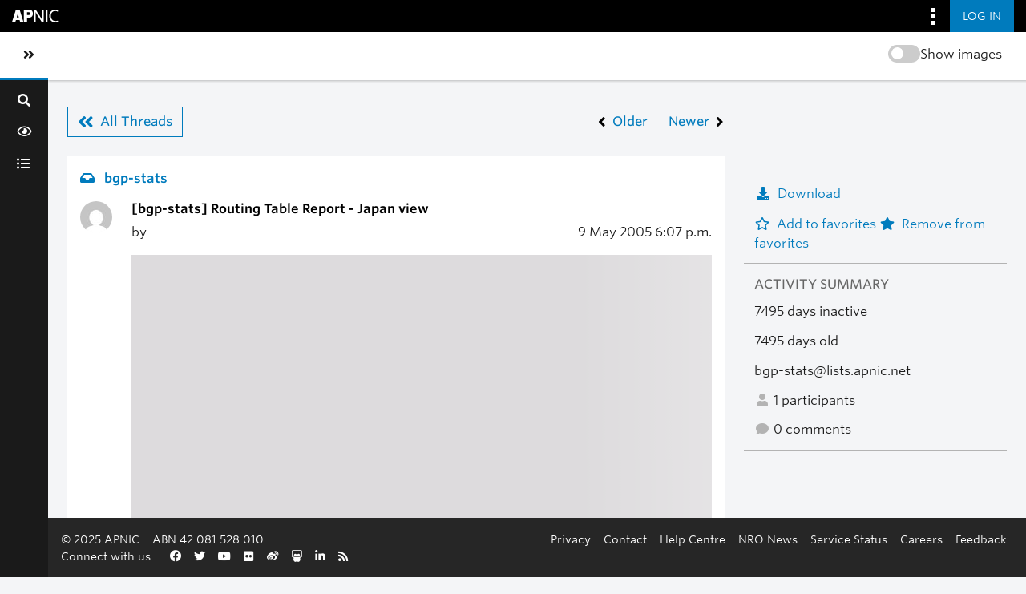

--- FILE ---
content_type: text/css
request_url: https://orbit.apnic.net/static/community/frontend/css/community.5dc2fee3c7ce.css
body_size: 5813
content:
div[data-v-2a69a63b]{font-size:.9rem}.option[data-v-2a69a63b]{border:none;background:none}.option div[data-v-2a69a63b]{background-color:#b3b3b3}.option-expanded div[data-v-2a69a63b]{display:block;height:.7rem;width:1.5rem}.option-expanded div[data-v-2a69a63b]:not(:last-child){margin-bottom:.1rem}.option-collapsed div[data-v-2a69a63b]{display:block;height:.2rem;width:1.5rem}.option-collapsed div[data-v-2a69a63b]:not(:last-child){margin-bottom:.25em}.option.active div[data-v-2a69a63b]{background-color:var(--primary)}.vote__likes[data-v-9cd2296c]{color:var(--success)}.vote__dislikes[data-v-9cd2296c]{color:var(--danger)}.disabled[data-v-9cd2296c]{color:var(--disabled)}.img-class[data-v-68ac671a] img{filter:blur(12px)}.html-content[data-v-68ac671a] .img-style-sm{padding:8px}@media(min-width:768px){.html-content[data-v-68ac671a] .img-style-sm{max-width:576px}}.html-content[data-v-68ac671a] .img-style-md{padding:8px;display:block;margin:0 auto}@media(min-width:992px){.html-content[data-v-68ac671a] .img-style-md{max-width:768px}}.html-content[data-v-68ac671a] .img-style-lg{max-width:100%;max-height:100%;height:auto;-o-object-fit:contain;object-fit:contain;padding:8px}@media(min-width:992px){.html-content[data-v-68ac671a] .img-style-lg{max-width:768px}}.modal-slide-enter-active[data-v-2ddfa6e0],.modal-slide-leave-active[data-v-2ddfa6e0]{transition:all .3s}.modal-slide-enter[data-v-2ddfa6e0],.modal-slide-leave-to[data-v-2ddfa6e0]{opacity:0;transform:translateY(-50px)}.report-btn[data-v-2ddfa6e0]{color:#007bbd;padding:0;background:none;border:none}.modal[data-v-2ddfa6e0]{display:block;position:fixed;top:0;left:0;width:100%;height:100%;overflow:auto;z-index:3001!important;background-color:rgba(0,0,0,.5)}.modal__content[data-v-2ddfa6e0]{position:relative;margin:15% auto;padding:20px;width:80%;max-width:400px;height:362px;background-color:#fff;border-radius:2px}@media(max-width:768px){.modal__content[data-v-2ddfa6e0]{width:80%;max-width:400px;height:auto;max-height:400px;margin-top:50%}}.modal__content__check-icon[data-v-2ddfa6e0]{color:#ffc107;margin-bottom:20px}.modal__content__support-text[data-v-2ddfa6e0]{display:block;gap:8px}.modal__content__support-text__report[data-v-2ddfa6e0]{font-size:18px;font-weight:700;line-height:28px}.modal__content__support-text__verify[data-v-2ddfa6e0]{color:gray;font-size:14px;font-weight:700;line-height:20px}.modal__content__support-text__verify__support-text[data-v-2ddfa6e0]{font-size:14px;font-weight:400;line-height:20px}.modal__content__form-group__label[data-v-2ddfa6e0]{font-size:14px}.modal__content__form-group__label[data-v-2ddfa6e0]:after{content:"*";color:red}.modal__content__actions[data-v-2ddfa6e0]{display:flex;gap:8px}.modal__content__actions button[data-v-2ddfa6e0]{border:1px;width:170px;height:44px}.modal__success_report_content[data-v-2ddfa6e0]{position:relative;margin:15% auto;padding:20px;width:80%;max-width:400px;height:244px;background-color:#fff;border-radius:2px;z-index:3001!important}@media(max-width:768px){.modal__success_report_content[data-v-2ddfa6e0]{width:80%;max-width:400px;height:auto;max-height:300px;margin-top:50%}}.modal__success_report_content__check-icon[data-v-2ddfa6e0]{color:#208836;margin-bottom:20px}.modal__success_report_content__support-text[data-v-2ddfa6e0]{margin-bottom:32px}@media(max-width:768px){.modal__success_report_content__support-text[data-v-2ddfa6e0]{margin-bottom:20px}}.modal__success_report_content__support-text__reported[data-v-2ddfa6e0]{font-size:18px;font-weight:700;line-height:28px;margin-bottom:8px}.modal__success_report_content__support-text__thank_you_text[data-v-2ddfa6e0]{font-size:14px;font-weight:400;line-height:20px;color:gray}.modal__success_report_content__actions[data-v-2ddfa6e0]{display:flex}.modal__success_report_content__actions button[data-v-2ddfa6e0]{border:1px;width:352px;height:44px}.message[data-v-2fcd6918]{background-color:#fff}.message__solid-border-bottom[data-v-2fcd6918]{border-bottom:.1rem solid #b3b3b3}.message__box-shadow[data-v-2fcd6918]{box-shadow:0 0 1px rgba(12,26,75,.2),0 1px 3px rgba(50,50,71,.1)}.message__mailing-list[data-v-2fcd6918]{color:var(--primary);font-weight:600}.message__avatar[data-v-2fcd6918]{max-width:4rem;min-width:4rem}.message__subject a[data-v-2fcd6918]{font-weight:600;color:#1a1a1a}.message__content[data-v-2fcd6918]{word-break:break-word;overflow:hidden!important;max-height:600px;max-width:994px}.message__content[data-v-2fcd6918] .image-container img{max-width:100%!important}.message__content[data-v-2fcd6918] p:not([style]):not([class]):not(:has(>:not(:empty))){white-space:pre-wrap}.message__content[data-v-2fcd6918] .image-icon{position:relative;top:10px;left:10px}.message__content[data-v-2fcd6918] ul{list-style-type:disc!important}.message__content[data-v-2fcd6918] blockquote{font-size:16px!important}.message__content[data-v-2fcd6918] pre{white-space:pre-wrap;white-space:-moz-pre-wrap;white-space:-o-pre-wrap}.message__content[data-v-2fcd6918] h1,.message__content[data-v-2fcd6918] h2,.message__content[data-v-2fcd6918] h3,.message__content[data-v-2fcd6918] h4,.message__content[data-v-2fcd6918] h5,.message__content[data-v-2fcd6918] h6{font-size:16px;color:#000;margin:16px 0 16px 0;font-weight:700}.message__content[data-v-2fcd6918] td,.message__content[data-v-2fcd6918] th{text-align:center!important;border:none;padding:5px;margin-bottom:10px}.message__content[data-v-2fcd6918] td{max-width:994px}.message__content[data-v-2fcd6918] blockquote:before{content:"...";font-size:1em;position:relative;right:.5em;color:#007bbd}.message__content[data-v-2fcd6918] blockquote{position:relative;border-left:6.554px solid #bbb}.message__content[data-v-2fcd6918] blockquote>*{display:none}.message__content[data-v-2fcd6918] blockquote:hover:before{cursor:pointer}.message__button[data-v-2fcd6918]{width:auto;display:block;text-align:center!important}.message__button[data-v-2fcd6918] .toggle-label{background:none;border:none;color:#007bbd}.message__fade[data-v-2fcd6918]{position:relative;bottom:8em;height:8em;margin-bottom:-130px;background:-webkit-linear-gradient(hsla(0,0%,100%,0),#fff);background-image:linear-gradient(hsla(0,0%,100%,0),#fff);background-image:-ms-linear-gradient(hsla(0,0%,100%,0) 0,#fff 100%)}@media(min-width:768px){.message__right[data-v-2fcd6918]{max-width:15rem}}.message__right__emails i[data-v-2fcd6918],.message__right__participants i[data-v-2fcd6918]{color:#b3b3b3}.message__activity-expanded[data-v-2fcd6918]{width:22rem}.message__activity-expanded .report-btn[data-v-2fcd6918]{color:#007bbd;padding:0;background:none;border:none}.message .message__extra[data-v-2fcd6918]{width:240px}.message .message__extra .report-btn[data-v-2fcd6918]{color:#007bbd;padding:0;background:none;border:none}.message .message__left[data-v-2fcd6918]{max-width:1008px}h1[data-v-17208b48]{font-size:24px;color:#004a71}.news-feed__header[data-v-17208b48]{max-width:1280px}.news-feed ul[data-v-17208b48]{max-width:1280px;list-style-type:none}.news-feed .welcome-banner[data-v-17208b48]{max-width:1280px;font-size:18px}.loading-skeleton[data-v-4c1fc850]{background-color:#dddbdd;overflow:hidden;display:inline-block;position:relative}.loading-skeleton[data-v-4c1fc850]:after{position:absolute;top:0;right:0;bottom:0;left:0;transform:translateX(-100%);background-image:linear-gradient(90deg,hsla(0,0%,100%,0),hsla(0,0%,100%,.2) 20%,hsla(0,0%,100%,.5) 60%,hsla(0,0%,100%,0));animation:shimmer-data-v-4c1fc850 2s infinite;content:""}@keyframes shimmer-data-v-4c1fc850{to{transform:translateX(100%)}}.content-section[data-v-eebbac9c]{box-sizing:border-box;width:100%;max-width:1280px;background-color:#fff;border:0;padding:1rem 1rem 1rem 1rem;font-size:.9rem;box-shadow:0 0 1px rgba(12,26,75,.2),0 1px 3px rgba(50,50,71,.1)}.content-section__avatar[data-v-eebbac9c]{min-width:250px}.content-section__summary[data-v-eebbac9c]{flex:1}.content-section__summary h1[data-v-eebbac9c]{font-size:1.3rem;font-weight:700}.content-section__summary .fa[data-v-eebbac9c]{font-size:1.3rem;color:#004a71}.content-section__summary .fa.fa-file-text-o[data-v-eebbac9c]{transform:rotate(180deg)}.content-section__summary .fa[data-v-eebbac9c]:before{justify-content:left}.content-section__summary-counts[data-v-eebbac9c]{justify-content:center;width:2rem}.content-section__joined[data-v-eebbac9c]{font-weight:600}.content-section[data-v-612c8f50]{box-sizing:border-box;width:100%;max-width:1280px;background-color:#fff;border:0;padding:1rem 1rem 1rem 1rem;font-size:.9rem;box-shadow:0 0 1px rgba(12,26,75,.2),0 1px 3px rgba(50,50,71,.1)}.content-section h1[data-v-612c8f50]{font-size:1.1rem;font-weight:400}.content-section .fa[data-v-612c8f50]{transform:scale(.8)}.content-section a[data-v-612c8f50]{cursor:pointer}.content-section .profile-details__label[data-v-612c8f50]{max-width:110px;font-weight:600;text-transform:capitalize}.content-section .profile-details__right .textarea-wordcount[data-v-612c8f50]{width:100%;height:20rem}.content-section .profile-details__right .textarea-wordcount textarea[data-v-612c8f50]{width:100%;height:19rem;border:1px solid #b3b3b3;padding:1rem 1rem 1.5rem 1rem;resize:none}.content-section .profile-details__right .textarea-wordcount textarea[data-v-612c8f50]:focus{outline:none}.content-section .profile-details__right .textarea-wordcount__count[data-v-612c8f50]{position:relative;margin-top:-2rem;margin-right:1rem;text-align:right;color:var(--gray);-webkit-user-select:none;-moz-user-select:none;user-select:none;background-color:#fff;margin-left:1rem;padding-bottom:.2rem}@media(min-width:768px){.content-section .profile-details__right .textarea-wordcount__count[data-v-612c8f50]{padding-bottom:.25rem}}.content-section .profile-details__right button[data-v-612c8f50]:disabled{background-color:var(--gray);border-color:var(--gray)}@media(min-width:768px){.content-section h1[data-v-612c8f50]{font-size:1.4rem}.content-section .profile-details__left[data-v-612c8f50]{width:50%;max-width:50%;border-right:1px solid #b3b3b3}}.subscription[data-v-9c279b2a]{border-bottom:.1rem solid #b3b3b3}.subscription__avatar[data-v-9c279b2a]{max-width:4rem}.subscription__avatar__text[data-v-9c279b2a]{color:#fff;background-color:#b3b3b3;font-weight:500;font-size:1.2rem;width:2.8rem;height:2.8rem;text-align:center;padding-top:.6rem}.subscription__avatar__image[data-v-9c279b2a]{width:2.8rem;aspect-ratio:1;background-size:contain;background-color:#fff;background-repeat:no-repeat;background-position:50%}.subscription__display-name span[data-v-9c279b2a]:first-child{color:var(--primary)}@media(min-width:768px){.subscription__display-name span[data-v-9c279b2a]:first-child{font-weight:600;color:#1a1a1a}}.subscription__action[data-v-9c279b2a]{max-width:4rem}ul[data-v-b295c69c]{background-color:#fff}.content-section[data-v-318528ee]{box-sizing:border-box;width:100%;max-width:1280px;background-color:#fff;border:0;padding:1rem 1rem 1rem 1rem;font-size:.9rem;box-shadow:0 0 1px rgba(12,26,75,.2),0 1px 3px rgba(50,50,71,.1)}section[data-v-318528ee]{width:100%;max-width:1280px;display:none}@media(min-width:768px){section[data-v-318528ee]{display:block}}.nav-tabs[data-v-318528ee]{border-bottom-style:none}.nav-item a[data-v-318528ee]{border-style:none;color:#1a1a1a;font-weight:lighter;border-bottom-style:solid;border-bottom-width:.2rem}.nav-item a[data-v-318528ee]:hover:not(.active){background-color:#b3b3b3;border-bottom-color:#b3b3b3}.nav-item a.active[data-v-318528ee]{font-weight:500;border-bottom-color:var(--blue);cursor:default;box-shadow:0 0 1px rgba(12,26,75,.2),0 1px 3px rgba(50,50,71,.1)}.tab-content[data-v-318528ee]{box-sizing:border-box;background-color:#fff;border:0;padding:1rem 1rem 1rem 1rem;font-size:1rem;box-shadow:0 0 1px rgba(12,26,75,.2),0 1px 3px rgba(50,50,71,.1)}.tab-content iframe[data-v-318528ee]{width:100%;min-height:30vh;border-style:none}#profile-posting-activity-mobile[data-v-fbeb2bc8]{width:100%;max-width:1280px;display:block}@media(min-width:768px){#profile-posting-activity-mobile[data-v-fbeb2bc8]{display:none}}#profile-posting-activity-mobile .card[data-v-fbeb2bc8]{box-shadow:0 0 1px rgba(12,26,75,.2),0 1px 3px rgba(50,50,71,.1);border:0}#profile-posting-activity-mobile .card .card-header[data-v-fbeb2bc8]{background-color:#fff}#profile-posting-activity-mobile .card .card-header button[data-v-fbeb2bc8]{text-decoration:none}#profile-posting-activity-mobile .card .card-header button i[data-v-fbeb2bc8]{transition-duration:.5s;transition-property:transform}#profile-posting-activity-mobile .card .card-header button.collapsed i[data-v-fbeb2bc8]{transform:rotate(180deg)}#profile-posting-activity-mobile iframe[data-v-fbeb2bc8]{width:100%;min-height:50vh;border-style:none}.card[data-v-4853f1fe]{max-width:1280px;width:100%;box-shadow:none;border:0;box-shadow:0 0 1px rgba(12,26,75,.2),0 1px 3px rgba(50,50,71,.1)}.card .card-header[data-v-4853f1fe]{background-color:#fff}.card .card-header button[data-v-4853f1fe]{text-decoration:none}.card .card-header button i[data-v-4853f1fe]{transition-duration:.5s;transition-property:transform}.card .card-header button.collapsed i[data-v-4853f1fe]{transform:rotate(180deg)}.card iframe[data-v-4853f1fe]{width:100%;height:20rem;border-style:none}@media(min-width:768px){.card iframe[data-v-4853f1fe]{height:12rem}}.card[data-v-0d6f609f]{max-width:1280px;width:100%;box-shadow:none;border:0;box-shadow:0 0 1px rgba(12,26,75,.2),0 1px 3px rgba(50,50,71,.1)}.card .card-header[data-v-0d6f609f]{background-color:#fff}.card .card-header button[data-v-0d6f609f]{text-decoration:none}.card .card-header button i[data-v-0d6f609f]{transition-duration:.5s;transition-property:transform}.card .card-header button.collapsed i[data-v-0d6f609f]{transform:rotate(180deg)}.card iframe[data-v-0d6f609f]{width:100%;min-height:40vh;border-style:none}.card[data-v-35a5d987]{max-width:1280px;width:100%;box-shadow:none;border:0;box-shadow:0 0 1px rgba(12,26,75,.2),0 1px 3px rgba(50,50,71,.1)}.card .card-header[data-v-35a5d987]{background-color:#fff}.card .card-header button[data-v-35a5d987]{text-decoration:none}.card .card-header button i[data-v-35a5d987]{transition-duration:.5s;transition-property:transform}.card .card-header button.collapsed i[data-v-35a5d987]{transform:rotate(180deg)}.card form button[data-v-35a5d987]{width:100%}@media(min-width:768px){.card form button[data-v-35a5d987]{width:10rem}}hr[data-v-3d962104]{max-width:1280px;border-top:.125rem solid #b3b3b3;display:none}@media(min-width:768px){hr[data-v-3d962104]{display:block}}.content-section[data-v-b822e2cc]{box-sizing:border-box;width:100%;max-width:1280px;background-color:#fff;border:0;padding:1rem 1rem 1rem 1rem;font-size:.9rem;box-shadow:0 0 1px rgba(12,26,75,.2),0 1px 3px rgba(50,50,71,.1)}.content-section h1[data-v-b822e2cc]{font-size:1.1rem;font-weight:400}.content-section .fa[data-v-b822e2cc]{transform:scale(.8)}.content-section a[data-v-b822e2cc]{cursor:pointer}.content-section .profile-details__label[data-v-b822e2cc]{max-width:110px;font-weight:600;text-transform:capitalize}.content-section .profile-details__right .textarea-wordcount[data-v-b822e2cc]{width:100%;height:20rem}.content-section .profile-details__right .textarea-wordcount textarea[data-v-b822e2cc]{width:100%;height:19rem;border:1px solid #b3b3b3;padding:1rem 1rem 1.5rem 1rem}.content-section .profile-details__right .textarea-wordcount textarea[data-v-b822e2cc]:focus{outline:none}.content-section .profile-details__right .textarea-wordcount__count[data-v-b822e2cc]{position:relative;margin-top:-2rem;margin-right:1rem;text-align:right;color:var(--gray);-webkit-user-select:none;-moz-user-select:none;user-select:none;background-color:#fff;margin-left:1rem;padding-bottom:.2rem}@media(min-width:768px){.content-section .profile-details__right .textarea-wordcount__count[data-v-b822e2cc]{padding-bottom:.25rem}}.content-section .profile-details__right button[data-v-b822e2cc]:disabled{background-color:var(--gray);border-color:var(--gray)}@media(min-width:768px){.content-section h1[data-v-b822e2cc]{font-size:1.4rem}.content-section .profile-details__left[data-v-b822e2cc]{width:50%;max-width:50%;border-right:1px solid #b3b3b3}}ul[data-v-00f6f1b6]{background-color:#fff}ul{list-style-type:none}#profile-posting-activity-mobile[data-v-ad1fcce6]{width:100%;max-width:1280px;display:block}@media(min-width:768px){#profile-posting-activity-mobile[data-v-ad1fcce6]{display:none}}#profile-posting-activity-mobile .card[data-v-ad1fcce6]{box-shadow:0 0 1px rgba(12,26,75,.2),0 1px 3px rgba(50,50,71,.1);border:0}#profile-posting-activity-mobile .card .card-header[data-v-ad1fcce6]{background-color:#fff}#profile-posting-activity-mobile .card .card-header button[data-v-ad1fcce6]{text-decoration:none}#profile-posting-activity-mobile .card .card-header button i[data-v-ad1fcce6]{transition-duration:.5s;transition-property:transform}#profile-posting-activity-mobile .card .card-header button.collapsed i[data-v-ad1fcce6]{transform:rotate(180deg)}#profile-posting-activity-mobile iframe[data-v-ad1fcce6]{width:100%;min-height:50vh;border-style:none}.content-section[data-v-8a3cd9c8]{box-sizing:border-box;width:100%;max-width:1280px;background-color:#fff;border:0;padding:1rem 1rem 1rem 1rem;font-size:.9rem;box-shadow:0 0 1px rgba(12,26,75,.2),0 1px 3px rgba(50,50,71,.1)}section[data-v-8a3cd9c8]{width:100%;max-width:1280px;display:none}@media(min-width:768px){section[data-v-8a3cd9c8]{display:block}}.nav-tabs[data-v-8a3cd9c8]{border-bottom-style:none}.nav-item a[data-v-8a3cd9c8]{border-style:none;color:#1a1a1a;font-weight:lighter;border-bottom-style:solid;border-bottom-width:.2rem}.nav-item a[data-v-8a3cd9c8]:hover:not(.active){background-color:#b3b3b3;border-bottom-color:#b3b3b3}.nav-item a.active[data-v-8a3cd9c8]{font-weight:500;border-bottom-color:var(--blue);cursor:default;box-shadow:0 0 1px rgba(12,26,75,.2),0 1px 3px rgba(50,50,71,.1)}.tab-content[data-v-8a3cd9c8]{box-sizing:border-box;background-color:#fff;border:0;padding:1rem 1rem 1rem 1rem;font-size:1rem;box-shadow:0 0 1px rgba(12,26,75,.2),0 1px 3px rgba(50,50,71,.1)}.tab-content iframe[data-v-8a3cd9c8]{width:100%;min-height:30vh;border-style:none}hr[data-v-43fe978f]{max-width:1280px;border-top:.125rem solid #b3b3b3;display:none}@media(min-width:768px){hr[data-v-43fe978f]{display:block}}#sidebar-wrapper[data-v-4b73d306]{position:fixed;width:100vw;z-index:2001!important;height:100%}#sidebar-wrapper .close-button[data-v-4b73d306]{position:absolute;right:1rem;top:.7rem;border:none;background:none;font-size:1.5rem}#sidebar-wrapper .brand[data-v-4b73d306]{position:absolute;left:1rem;top:.9rem;color:#000}#wrapper.toggled #sidebar-wrapper[data-v-4b73d306]{overflow:hidden}#wrapper.toggled #sidebar-wrapper[data-v-4b73d306] .nav-item{width:inherit}#wrapper.toggled #sidebar-wrapper[data-v-4b73d306] .nav-tooltip:after,#wrapper.toggled #sidebar-wrapper[data-v-4b73d306] .nav-tooltip:before{display:none}#wrapper.toggled #sidebar-wrapper[data-v-4b73d306] .nav-item-text{display:inline-block}#wrapper #sidebar-wrapper[data-v-4b73d306]{overflow:visible}#wrapper #sidebar-wrapper[data-v-4b73d306] .nav-tooltip{position:relative}#wrapper #sidebar-wrapper[data-v-4b73d306] .nav-tooltip:before{position:absolute;z-index:2;display:none;width:-moz-max-content;width:max-content;max-width:200px;padding:8px 12px;font-size:12px;line-height:18px;background:var(--Gray-900,#1a1a1a);color:#fff;content:attr(data-title)}#wrapper #sidebar-wrapper[data-v-4b73d306] .nav-tooltip:after{position:absolute;z-index:1;display:none;width:0;height:0;border:5px solid transparent;content:""}#wrapper #sidebar-wrapper[data-v-4b73d306] .nav-tooltip:hover:after,#wrapper #sidebar-wrapper[data-v-4b73d306] .nav-tooltip:hover:before{display:inline-block}#wrapper #sidebar-wrapper[data-v-4b73d306] .nav-tooltip.right:before{top:50%;left:calc(100% + 5px);transform:translateY(-50%)}#wrapper #sidebar-wrapper[data-v-4b73d306] .nav-tooltip.right:after{top:50%;left:100%;transform:translateY(-50%);border-left-width:0;border-right-color:#1a1a1a}#wrapper #sidebar-wrapper[data-v-4b73d306] .nav-item{width:60px}#wrapper #sidebar-wrapper[data-v-4b73d306] .nav-item-text{display:none}.omnibar-contextual-hamburger__toggle.selected[data-v-c630ac40]{background-color:initial!important}.omnibar-contextual-hamburger__toggle[data-v-c630ac40]:before{content:""!important}.empty-overview-thread-list[data-v-2c71b510]{height:322px;flex-direction:column;flex-shrink:0}.empty-overview-thread-list[data-v-2c71b510],.empty-state-container[data-v-2c71b510]{display:flex;max-width:100%;justify-content:center;align-items:center}.empty-state-content[data-v-2c71b510]{display:flex;width:352px;flex-direction:column;align-items:center}.empty-state-feature-icon[data-v-2c71b510]{display:flex;color:#006aa4;width:48px;height:48px;padding:12px;margin-bottom:16px;justify-content:center;align-items:center;border-radius:28px;border:8px solid var(--Primary-50,#f4f9fc);background:var(--Primary-100,#e8f3f9)}.empty-text[data-v-2c71b510]{font-size:16px;font-weight:700;line-height:24px}.empty-supporting-text[data-v-2c71b510]{color:var(--Gray-500,grey);text-align:center;font-size:14px;font-style:normal;font-weight:325;line-height:20px;margin-bottom:24px}.empty-button[data-v-2c71b510]{border:1px solid var(--Gray-300,#ccc);background:var(--Base-White,#fff);box-shadow:0 1px 2px 0 rgba(16,24,40,.05);display:flex;padding:10px 18px;justify-content:center;align-items:center;gap:8px}.my-subscriptions[data-v-0b1fb538]{color:#fff}.my-subscriptions button[data-v-0b1fb538]{color:#fff!important;padding:.5rem 1rem;width:calc(100% - 1.5rem)}.my-subscriptions button[data-v-0b1fb538]:focus{box-shadow:none}.my-subscriptions__icon[data-v-0b1fb538]{width:2.2rem}.my-subscriptions__items[data-v-0b1fb538]{list-style-type:none;max-height:0;transition:max-height .5s ease-out;overflow-y:hidden}.my-subscriptions__items.expanded[data-v-0b1fb538]{max-height:260px;transition:max-height .5s ease-in}.my-subscriptions__items.scrollable[data-v-0b1fb538]{overflow-y:auto}.my-subscriptions__items__item[data-v-0b1fb538]{width:100%!important}.my-subscriptions__items__item div.active[data-v-0b1fb538]{border-bottom:3px solid #007bbd}.my-subscriptions__arrow[data-v-0b1fb538]{width:.6rem!important;transform:rotate(0deg);transition-delay:.3s;transition-duration:.5s}.my-subscriptions__arrow.expanded[data-v-0b1fb538]{transform:rotate(180deg);transition-delay:.3s;transition-duration:.5s}.toggle-show-blur-img[data-v-3554b7c6]{display:flex;gap:8px;position:fixed;right:1.9em}@media(max-width:992px){.toggle-show-blur-img[data-v-3554b7c6]{display:flex;position:absolute;left:2%}}.toggle-img-blur[data-v-3554b7c6]{position:relative;display:inline-block;width:40px;height:22px}.toggle-img-blur[data-v-3554b7c6]:focus-within{border-color:#007bff;box-shadow:inset 0 1px 1px rgba(0,0,0,.075),0 0 8px #007bff;outline:0 none;padding:10px;border-radius:25px}.toggle-img-blur input[data-v-3554b7c6]{opacity:0;width:0;height:0}.slider-img-blur[data-v-3554b7c6]{position:absolute;cursor:pointer;top:0;left:0;right:0;bottom:0;background-color:#ccc;transition:.4s}.slider-img-blur[data-v-3554b7c6]:before{position:absolute;content:"";height:15px;width:15px;left:4px;bottom:4px;background-color:#fff;transition:.4s}input:checked+.slider-img-blur[data-v-3554b7c6]{background-color:#2196f3}input:focus+.slider-img-blur[data-v-3554b7c6]{box-shadow:0 0 1px #2196f3}input:checked+.slider-img-blur[data-v-3554b7c6]:before{transform:translateX(15px)}.slider-img-blur.round[data-v-3554b7c6]{border-radius:22px}.slider-img-blur.round[data-v-3554b7c6]:before{border-radius:50%}@media(max-width:992px){.show-img-text[data-v-3554b7c6]{color:#fff}}.modal-slide-enter-active[data-v-5f7dc2e1],.modal-slide-leave-active[data-v-5f7dc2e1]{transition:all .3s}.modal-slide-enter[data-v-5f7dc2e1],.modal-slide-leave-to[data-v-5f7dc2e1]{opacity:0;transform:translateY(-50px)}.modal[data-v-5f7dc2e1]{display:block;position:fixed;top:0;left:0;width:100%;height:100%;background-color:rgba(0,0,0,.5)}.modal-content[data-v-5f7dc2e1]{position:relative;margin:15% auto;padding:20px;width:80%;max-width:400px;height:224px;background-color:#fff;border-radius:5px}.close[data-v-5f7dc2e1]{position:absolute;top:0;right:10px;font-size:28px;cursor:pointer}.editor[data-v-56a4a366]{display:block}.editor[data-v-56a4a366] .tox-button .tox-button--icon .tox-button--naked .tox-browse-url{display:none!important}.editor[data-v-56a4a366] .tox-statusbar__branding{display:none}.editor[data-v-56a4a366] .tox-toolbar__primary{background:none}.editor[data-v-56a4a366] .tox-tbtn svg{fill:#535454}.editor[data-v-56a4a366] .tox-tbtn__select-label{font-size:1rem;font-family:Whitney SSm A,Whitney SSm B,Arial,sans-serif;color:#007bbd}.editor[data-v-56a4a366] .attachment-list-container{margin-top:1%;width:100%;height:38px;border:1px solid #ccc;position:relative;border-radius:2px;overflow:hidden}.editor[data-v-56a4a366] .progress{width:0;height:100%;background-color:#ccc;transition:width .3s;border-radius:2px}.editor[data-v-56a4a366] .progress-success{width:0;height:100%;background-color:#fff;transition:width .3s;border-radius:2px;border:1px solid #006aa4}.editor[data-v-56a4a366] .progress-label{width:100%;position:absolute;display:flex;justify-content:space-between;top:0;line-height:38px;color:#666;font-weight:700}.editor[data-v-56a4a366] .progress-bar.complete{background-color:#fff;border:1px solid #006aa4;width:100%}.editor[data-v-56a4a366] .progress-bar.error{background-color:#fff;border:1px solid #fda29b;width:100%}.editor[data-v-56a4a366] .total-file-size{font-weight:400}.editor[data-v-56a4a366] .total-file-size-success{font-weight:400;color:#007bbd}.editor[data-v-56a4a366] .total-file-size-error{font-weight:400;color:#b00020}.editor[data-v-56a4a366] .progress-bar-upload-progress{font-weight:400}.editor[data-v-56a4a366] .progress-bar-upload-progress-error{font-weight:325;font-size:14px;color:#b00020}.editor[data-v-56a4a366] .progress-bar.hide,.editor[data-v-56a4a366] .progress-icon{display:none}.editor[data-v-56a4a366] .progress-close{margin-right:10px}.editor[data-v-56a4a366] .progress-icon.show{color:#007bbd;display:inline;font-weight:325;font-size:14px}.editor[data-v-56a4a366] .file-name{color:#4d4d4d;font-weight:350;font-size:14px}.editor[data-v-56a4a366] .file-name-success{color:#007bbd;font-weight:350;font-size:14px}.editor[data-v-56a4a366] .file-name-error{color:#8d001a;font-weight:350;font-size:14px}.editor[data-v-56a4a366] .file-btn-close{padding:0;border:none;background:none;margin-right:-8px}.editor[data-v-56a4a366] .file-icon-close{padding:8px}.editor[data-v-56a4a366] .icon-modal{display:flex;justify-content:space-between}.editor[data-v-56a4a366] .modal-header-alert{font-weight:700;font-size:18px;line-height:28px;margin-top:2%}.editor[data-v-56a4a366] .modal-text-alert{color:gray;font-size:14px;line-height:20px}.editor[data-v-56a4a366] .modal-icon-circle{color:#ffc107;font-size:20px;margin-top:10px}.editor[data-v-56a4a366] .modal-icon-circle-btn{padding:0;border:none;background:none}.editor[data-v-56a4a366] .modal-btn-close{cursor:pointer}.container-fluid[data-v-2ec77704]{height:45px;max-height:45px;max-width:100%;background-color:green;color:#fff;padding:10px}.content-msg[data-v-2ec77704]{margin-left:10px}.subject-empty[data-v-579eb2f9]{width:100%;margin-top:.25rem;font-size:.875em;color:#dc3545}.new-thread[data-v-4e202384],.subject-valid[data-v-579eb2f9]{display:none}.btn-cancel[data-v-4e202384]{display:flex;left:25%;bottom:2.4em}#wrapper .contextual[data-v-ea81ccd6]{width:100%}.btn-cancel[data-v-17592bde]{display:flex;left:25%;bottom:2.4em}.message-header[data-v-17592bde]{margin-top:24px}.subject-label[data-v-17592bde]{font-size:16px;font-weight:600;line-height:1.2px}.container-fluid[data-v-17592bde]{height:45px;max-height:45px;max-width:100%;background-color:#b00020;color:#fff;padding:10px}.content-msg[data-v-17592bde]{margin-left:10px}.new-thread[data-v-8e0278c2]{display:none}.btn-cancel[data-v-8e0278c2]{display:flex;left:25%;bottom:2.4em}.message__content[data-v-8e0278c2] img{max-width:100%;height:auto}#wrapper .app-footer[data-v-8bfeb658]{position:fixed;right:0;width:calc(100% - 60px)}@media(max-width:992px){#wrapper .app-footer[data-v-8bfeb658]{width:100%}}#wrapper.toggled .app-footer[data-v-8bfeb658]{width:calc(100% - 300px)}h1[data-v-30ab3b58]{font-size:1.1rem;text-align:center;color:#007bbd}@media(max-width:576px){.metrix-chart[data-v-5d6dc4ad] .apexcharts-title-text{font-size:.6rem}.metrix-chart[data-v-5d6dc4ad] .apexcharts-xaxis-label{font-size:.5rem}}.page-header[data-v-cd113446]{margin-bottom:20px;border-bottom:1px solid #eee;padding-bottom:9px;font-size:175%}.modal_confirmation[data-v-3d1083ed]{display:block;position:fixed;top:0;left:0;width:100%;height:100%;overflow:auto;z-index:3001!important;background-color:rgba(0,0,0,.5)}.modal_confirmation__success_report_content[data-v-3d1083ed]{position:relative;margin:15% auto;padding:20px;width:80%;max-width:400px;height:244px;background-color:#fff;border-radius:2px;z-index:3001!important}@media(max-width:768px){.modal_confirmation__success_report_content[data-v-3d1083ed]{width:80%;max-width:400px;height:auto;max-height:300px;margin-top:50%}}.modal_confirmation__success_report_content__check-icon[data-v-3d1083ed]{color:#208836;margin-bottom:20px}.modal_confirmation__success_report_content__support-text[data-v-3d1083ed]{margin-bottom:32px}@media(max-width:768px){.modal_confirmation__success_report_content__support-text[data-v-3d1083ed]{margin-bottom:20px}}.modal_confirmation__success_report_content__support-text__reported[data-v-3d1083ed]{font-size:18px;font-weight:700;line-height:28px;margin-bottom:8px}.modal_confirmation__success_report_content__support-text__thank_you_text[data-v-3d1083ed]{font-size:14px;font-weight:400;line-height:20px;color:gray}.modal_confirmation__success_report_content__support-text-keep-post[data-v-3d1083ed]{margin-bottom:15px}@media(max-width:768px){.modal_confirmation__success_report_content__support-text-keep-post[data-v-3d1083ed]{margin-bottom:10px}}.modal_confirmation__success_report_content__support-text-keep-post__reported[data-v-3d1083ed]{font-size:18px;font-weight:700;line-height:28px;margin-bottom:8px}.modal_confirmation__success_report_content__support-text-keep-post__thank_you_text[data-v-3d1083ed]{font-size:14px;font-weight:400;line-height:20px;color:gray}.modal_confirmation__success_report_content__actions[data-v-3d1083ed]{display:flex}.modal_confirmation__success_report_content__actions button[data-v-3d1083ed]{border:1px;width:352px;height:44px}.modal-hide[data-v-ed498034]{display:none}.modal[data-v-ed498034]{display:block;position:fixed;top:0;left:0;width:100%;height:100%;overflow:auto;z-index:3001!important;background-color:rgba(0,0,0,.5)}.modal__content[data-v-ed498034]{position:relative;margin:3% auto;padding:32px;width:100%;max-width:574px;background-color:#fff;border-radius:2px;gap:32px}@media(max-width:768px){.modal__content[data-v-ed498034]{max-width:300px}}.modal__content__header[data-v-ed498034]{display:flex;justify-content:space-between}.modal__content__header__title[data-v-ed498034]{font-size:18px;font-weight:700;line-height:28px;text-align:left}.modal__content__header__icon[data-v-ed498034]{color:gray}.modal__content__header button[data-v-ed498034]{padding:0;background:none;border:none}.modal__content__link-to-post__label p[data-v-ed498034]{margin-bottom:4px}.modal__content__link-to-post__subject[data-v-ed498034]{color:#006aa4;font-size:16px;font-weight:700;margin-bottom:20px}.modal__content__decision__label[data-v-ed498034]{margin-bottom:4px}.modal__content__decision__label p[data-v-ed498034]{margin-bottom:8px}.modal__content__decision__options[data-v-ed498034]{font-size:14px;font-weight:350;color:#4d4d4d;margin-left:10px}.modal__content__decision__options .form-check[data-v-ed498034]{margin-bottom:12px}.modal__content__email-template[data-v-ed498034]{font-size:14px;color:#4d4d4d;margin-bottom:13px}.modal__content__email-template select[data-v-ed498034]{-webkit-appearance:none;-moz-appearance:none;appearance:none}.modal__content__email-template .style-select[data-v-ed498034]{background-color:red}.modal__content__email-template[data-v-ed498034]:after{display:flex;position:absolute;content:"";background:linear-gradient(45deg,hsla(0,0%,100%,0) calc(50% - 1px),grey 50%,hsla(0,0%,100%,0) calc(50% + 1px)) 2px 5px/6px 6px no-repeat,linear-gradient(-45deg,hsla(0,0%,100%,0) calc(50% - 1px),grey 50%,hsla(0,0%,100%,0) calc(50% + 1px)) 7px 5px/6px 6px no-repeat;height:18px;width:18px;right:35px;top:310px}.modal__content__reason[data-v-ed498034]{font-size:14px}.modal__content__reason__label[data-v-ed498034]:after{content:"*";color:red}.modal__content__reason__textarea textarea[data-v-ed498034]{width:506px;height:154px}@media(max-width:768px){.modal__content__reason__textarea textarea[data-v-ed498034]{width:250px}}.modal__content__actions[data-v-ed498034]{display:flex;justify-content:space-between;margin-top:11px}.modal__content__actions button[data-v-ed498034]{border:1px;width:246px;height:44px}.report-btn[data-v-757fe031]:hover{background-color:#b00020;color:#fff}.subject-btn[data-v-757fe031]{color:#007bbd;padding:0;background:none;border:none}